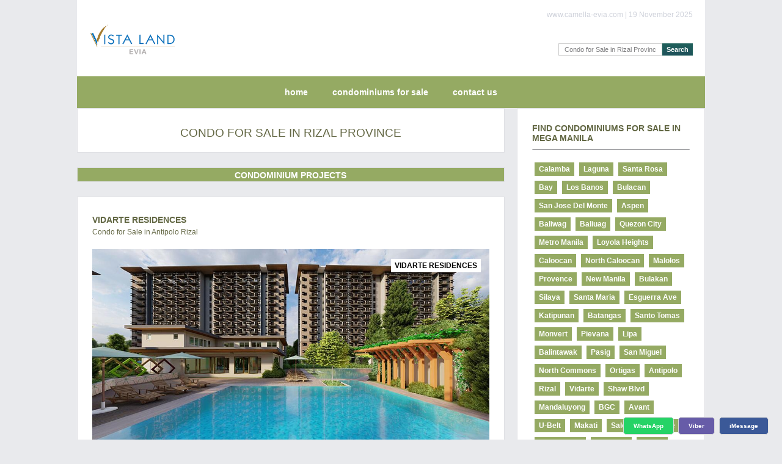

--- FILE ---
content_type: text/html; charset=UTF-8
request_url: https://www.camella-evia.com/condominium/rizal/
body_size: 7554
content:
<!DOCTYPE html PUBLIC "-//W3C//DTD XHTML 1.0 Strict//EN" "http://www.w3.org/TR/xhtml1/DTD/xhtml1-strict.dtd">
<html xmlns="http://www.w3.org/1999/xhtml">
  <head>    <title>Condo for Sale in Rizal Province | VISTA LAND EVIA PHILIPPINES</title>
    <meta name="title" content="Condo for Sale in Rizal Province | VISTA LAND EVIA PHILIPPINES" />
    <meta http-equiv="content-type" content="text/html; charset=utf-8" />
    <meta name="robots" content="index, follow" />		
    <meta name="description" content="Condo for Sale in Rizal Province. Buy the best condos for sale from Vista Land, the country's finest real estate developer." />
    <meta name="keywords" content="Vista Land, Condominium for Sale, Affordable Condo, Condo near Beach, Condo near Schools, Property Investments in Philippines" />
    <meta name="author" content="Indigold Realty" />
	<link rel="canonical" href="https://www.camella-evia.com/condominium/rizal/" />

    <link href="https://www.camella-evia.com/style.css" rel="stylesheet" type="text/css" media="screen" />
<link href="https://www.camella-evia.com/style_menu.css" rel="stylesheet" type="text/css" media="screen" /><link rel="stylesheet" href="https://www.camella-evia.com/css/highlighter.css" type="text/css" media="screen" /> 
	<link rel="stylesheet" href="https://www.camella-evia.com/condominium/style_condo.css" />	
	<meta property="og:url" content="https://www.camella-evia.com/condominium/" />
	<meta property="og:title" content="Condo for Sale in Rizal Province | VISTA LAND EVIA PHILIPPINES" />
	<meta property="og:description" content="Condo for Sale in Rizal Province. Buy the best condos for sale from Vista Land, the country's finest real estate developer." />
	<meta property="og:image" content="" />
    <link rel="icon" type="image/png" href="https://www.camella-evia.com/condominium/_images/vista-land-logo.png" />
<meta name="viewport" content="width=device-width">
  </head>
  <body>
    <div id="wrapper">
	  	<script type="application/ld+json">
	{
		"@context":"http://schema.org/",
		"@type":"Organization",
		"name":"Vista Land Evia",
		"description":"Condominium for Sale in Daang Hari",
		"url":"https://www.camella-evia.com/",
		"logo":"https://www.camella-evia.com/camella-evia-alabang-house-and-lot-images/camella-evia-logo.png",
				"address":"Molino III, Bacoor City, Cavite, Philippines"
			}
	</script>
	<div id="header">
        <div id="sitelinks">
          <div class="h3b">www.camella-evia.com | 19 November 2025</div>	
        </div>	
        <div id="logo">
          <div class="h3b">
            <a href="https://www.camella-evia.com/condominium/" title="Camella Evia | House for Sale in Daang Hari"><img src="https://www.camella-evia.com/camella-evia-alabang-house-and-lot-images/vistaland-evia-logo_classic.png" alt="Camella Evia | House for Sale in Daang Hari" title="Camella Evia | House for Sale in Daang Hari" border="0"/></a>
          </div>
        </div>
        			<div id="search">
          <form name="searchme" method="get" action="https://www.camella-evia.com/condominium/">
            <fieldset>
              <input type="text" id="search-text" name="key" size="15" value="Condo for Sale in Rizal Province" placeholder="Find properties"/><input type="submit" id="search-submit" value="Search" />
            </fieldset>
          </form>
        </div>
      </div>            <div id="menu"">
        <ul>
          <li>
            <a href="https://www.camella-evia.com/" title="Camella Evia" alt="Camella Evia">home</a>
          </li>
          <li>
            <a href="https://www.camella-evia.com/condominium/" title="Condominiums for Sale" alt="Condominiums for Sale">Condominiums for Sale</a>
          </li>
          <li>
            <a href="https://www.camella-evia.com/condominium/about-vista-land/" title="Vista Land Evia Sales Office" alt="Camella Evia Sales Office">contact us</a>
          </li>
        </ul> 
      </div>
      <!-- end #menu -->      <!-- end #header -->
	      
	  	  
	  <div id="page">
		<div id="content" >
		
			<div class="post" style="text-align: center;">
				<h1 style="font-size: 160%;"><strong>Condo for Sale in Rizal Province</strong></h1>
			</div>
					
											<div class="post-division">
									<h2>CONDOMINIUM PROJECTS</h2>
								</div>
															<div class="post" >
								<h2><a href="https://www.camella-antipolo.com/condominium/invest/?p=vidarte-antipolo">Vidarte Residences</a></h2>
								<h3 style="margin-bottom: -4px;">Condo for Sale in Antipolo Rizal</h3>
								<div class="entry">
									<a href="https://www.camella-antipolo.com/condominium/invest/?p=vidarte-antipolo"><div class="meme-p"><img src="https://www.camella-evia.com/condominium/for-sale/vidarte-antipolo/main.jpg" title="Vidarte Residences" alt="Condo for Sale in Antipolo Rizal" /><div class="meme-right"><span class="meme-text">Vidarte Residences</span></div></div></a>	<style>
		
			.vidarte-antipolo-main-minislide img:nth-child(1){animation-delay:0s;}
		
			.vidarte-antipolo-main-minislide img:nth-child(2){animation-delay:4s;}
		
			.vidarte-antipolo-main-minislide img:nth-child(3){animation-delay:8s;}
		
			.vidarte-antipolo-main-minislide img:nth-child(4){animation-delay:12s;}
		
			.vidarte-antipolo-main-minislide img:nth-child(5){animation-delay:16s;}
				.vidarte-antipolo-main-minislide {width:100%; height:0px; padding-bottom: 60%; overflow:hidden; position:relative; margin-bottom: 18px; }
		.vidarte-antipolo-main-minislide img{ position:absolute; overflow: hidden; animation:vidarte-antipolo-main-minislide 20s infinite; opacity:0; height: 100%;}
		@keyframes vidarte-antipolo-main-minislide { 0% {opacity: 0.0} 4% {opacity: 1.0} 33.33% {opacity: 1.0} 37.33% {opacity: 0.0} 100% {opacity: 0.0}}
	</style>
	<a href="https://www.camella-antipolo.com/condominium/invest/?p=vidarte-antipolo">	<div class="vidarte-antipolo-main-minislide">
	<img src="https://www.camella-evia.com/condominium/for-sale/vidarte-antipolo/main-001.jpg" alt="Vidarte Residences" title="Vidarte Residences" /><img src="https://www.camella-evia.com/condominium/for-sale/vidarte-antipolo/main-002.jpg" alt="Vidarte Residences" title="Vidarte Residences" /><img src="https://www.camella-evia.com/condominium/for-sale/vidarte-antipolo/main-003.jpg" alt="Vidarte Residences" title="Vidarte Residences" /><img src="https://www.camella-evia.com/condominium/for-sale/vidarte-antipolo/main-004.jpg" alt="Vidarte Residences" title="Vidarte Residences" /><img src="https://www.camella-evia.com/condominium/for-sale/vidarte-antipolo/main-005.jpg" alt="Vidarte Residences" title="Vidarte Residences" />	</div>
	</a><div style="white-space: pre-wrap; padding-top: 0px; padding-bottom: 20px; line-height: 140%;">Discover Vidarte Antipolo – a fusion of modern luxury and the tranquil charm of hilltop living. Located in the heart of Antipolo, Vidarte grants residents access to the city's premier destinations. From shopping havens like Robinsons Place Antipolo to dining hotspots at Antipolo Triangle Mall, it's all just moments away. With major routes like Sumulong Highway and Marcos Highway, smooth city center and Metro Manila commutes are effortlessly within reach. Immerse yourself in the perfect blend of urban vibrancy and serene landscapes. Vidarte Antipolo awaits your discovery.</div>										<table class="housetable">
		<tbody>
		<tr><td>Location:</td><td>Manuel L Quezon Ave. Ext, Brgy. Dalig, Antipolo City, Rizal, Philippines</td></tr>
		<tr><td>Units:</td><td>STUDIO, 1-BR, 2-BR</td></tr>
		<tr><td>Amenities:</td><td>Vertical Garden, Reading Area, Playground, Clubhouse, Visitor's Lounge, Function Room, Grilling Station, Meditation Area, CCTV</td></tr>
				<tr><td>Downpayment:</td><td><span class="amount">₱21,867</span> <span class="usd">($371.82)</span> per Month</td></tr>

		<tr><td>Website:</td><td><a href="https://www.camella-antipolo.com/condominium/invest/?p=vidarte-antipolo">Vidarte Residences by Vista Land</a></td>
		</tbody>
	</table>
	<br />
											<div>
										<a href="https://www.camella-antipolo.com/condominium/rizal/" class="links">Condo for Sale in Antipolo City, Rizal</a>
										</div>
																		</div>
							</div>
																	<div class="post-division">
											<h2>CONDOMINIUM UNITS</h2>
										</div>
																			<div class="post" >
										<div class="entry">
											<h2><a href="https://www.camella-evia.com/condominium/buy/?p=vidarte-antipolo&u=studio&t=1">Vidarte Residences Viridian Tower studio - Condo for Sale in Rizal											</a></h2>
											<h3 style="padding-bottom: 25px; padding-top: 2px; ">Manuel L Quezon Ave. Ext, Brgy. Dalig, Antipolo City, Rizal, Philippines</h3><a href="https://www.camella-evia.com/condominium/buy/?p=vidarte-antipolo&u=studio&t=1"><div class="meme-p"><img src="https://www.camella-evia.com/condominium/for-sale/vidarte-antipolo/1/main.jpg" title="studio Condo for Sale" alt="Vidarte Residences" /><div class="meme-right"><span class="meme-text" style="color: white; background: red;">studio Condo for Sale</span><span class="meme-text">SOLD OUT</span></div></div></a>	<table class="housetable">
	<tbody>
	<tr><td>Property Features:</td><td>STUDIO Condo Unit Treeline</td></tr>
	<tr><td>Comforts:</td><td>1 Toilet & Bath</td></tr>
	<tr><td>Floor Area:</td><td>23.76 sqm <i>(255.75 sqft</i>)</td></tr>
	<tr><td>Amenities:</td><td>Vertical Garden, Reading Area, Playground, Clubhouse, Visitor's Lounge, Function Room, Grilling Station, Meditation Area, CCTV</td></tr>
	<tr><td>Condo Project:</td><td>Vidarte Residences by Vista Land</td></tr>
	<tr><td>Location:</td><td>Viridian Tower, Vidarte Residences, Manuel L Quezon Ave. Ext, Brgy. Dalig, Antipolo City, Rizal, Philippines</td></tr>
	<tr><td>Availability:</td><td>FOR SALE</td></tr>
						
	</tbody>
	</table>
	<br />
												<div style="padding-bottom: 4px;">
												<a href="https://www.camella-evia.com/condominium/buy/?p=vidarte-antipolo&u=studio"  class="links">Details</a>
											</div>
										</div>
									</div>
																		<div class="post" >
										<div class="entry">
											<h2><a href="https://www.camella-evia.com/condominium/buy/?p=vidarte-antipolo&u=1-br&t=1">Vidarte Residences Viridian Tower 1-br - Condo for Sale in Rizal											</a></h2>
											<h3 style="padding-bottom: 25px; padding-top: 2px; ">Manuel L Quezon Ave. Ext, Brgy. Dalig, Antipolo City, Rizal, Philippines</h3><a href="https://www.camella-evia.com/condominium/buy/?p=vidarte-antipolo&u=1-br&t=1"><div class="meme-p"><img src="https://www.camella-evia.com/condominium/for-sale/vidarte-antipolo/0/1-br/main.jpg" title="1-br Condo for Sale in Antipolo" alt="Vidarte Residences" /><div class="meme-right"><span class="meme-text" style="color: white; background: red;">1-br Condo for Sale</span><span class="meme-text">₱ 21,867 MONTHLY</span></div></div></a><a href="https://www.camella-evia.com/condominium/buy/?p=vidarte-antipolo&u=1-br&t=1"><div class="meme-p"><img src="https://www.camella-evia.com/condominium/for-sale/vidarte-antipolo/0/1-br/unit-layout.jpg" title="Vidarte Residences Condo Unit Floor Plan" alt="Vidarte Residences" /><div class="meme-right"><span class="meme-text">34 sqm Floor Area</span></div></div></a>	<table class="housetable">
	<tbody>
	<tr><td>Property Features:</td><td>1-BR Condo Unit Amenity View</td></tr>
	<tr><td>Comforts:</td><td>1 Toilet & Bath, Balcony Area</td></tr>
	<tr><td>Floor Area:</td><td>33.96 sqm <i>(365.55 sqft</i>)</td></tr>
	<tr><td>Amenities:</td><td>Vertical Garden, Reading Area, Playground, Clubhouse, Visitor's Lounge, Function Room, Grilling Station, Meditation Area, CCTV</td></tr>
	<tr><td>Condo Project:</td><td>Vidarte Residences by Vista Land</td></tr>
	<tr><td>Location:</td><td>Viridian Tower, Vidarte Residences, Manuel L Quezon Ave. Ext, Brgy. Dalig, Antipolo City, Rizal, Philippines</td></tr>
	<tr><td>Availability:</td><td>FOR SALE</td></tr>
					<tr><td>Reservation Fee:</td><td><span class="amount">₱30,000</span> <span class="usd">($510.12)</span></td></tr>
		<tr><td>Downpayment:</td><td><span class="amount">₱21,867</span> <span class="usd">($371.82)</span> per month for 45 months at 0% interest</td></tr>
						
	</tbody>
	</table>
	<br />
												<div style="padding-bottom: 4px;">
												<a href="https://www.camella-evia.com/condominium/buy/?p=vidarte-antipolo&u=1-br"  class="links">Details</a>
											</div>
										</div>
									</div>
																		<div class="post" >
										<div class="entry">
											<h2><a href="https://www.camella-evia.com/condominium/buy/?p=vidarte-antipolo&u=studio&t=2">Vidarte Residences Cerisse Tower studio - Condo for Sale in Rizal											</a></h2>
											<h3 style="padding-bottom: 25px; padding-top: 2px; ">Manuel L Quezon Ave. Ext, Brgy. Dalig, Antipolo City, Rizal, Philippines</h3>	<table class="housetable">
	<tbody>
	<tr><td>Property Features:</td><td>STUDIO Condo Unit </td></tr>
	<tr><td>Comforts:</td><td>1 Toilet & Bath</td></tr>
	<tr><td>Floor Area:</td><td>23.76 sqm <i>(255.75 sqft</i>)</td></tr>
	<tr><td>Amenities:</td><td>Vertical Garden, Reading Area, Playground, Clubhouse, Visitor's Lounge, Function Room, Grilling Station, Meditation Area, CCTV</td></tr>
	<tr><td>Condo Project:</td><td>Vidarte Residences by Vista Land</td></tr>
	<tr><td>Location:</td><td>Cerisse Tower, Vidarte Residences, Manuel L Quezon Ave. Ext, Brgy. Dalig, Antipolo City, Rizal, Philippines</td></tr>
	<tr><td>Availability:</td><td>FOR SALE</td></tr>
						
	</tbody>
	</table>
	<br />
												<div style="padding-bottom: 4px;">
												<a href="https://www.camella-evia.com/condominium/buy/?p=vidarte-antipolo&u=studio"  class="links">Details</a>
											</div>
										</div>
									</div>
																		<div class="post" >
										<div class="entry">
											<h2><a href="https://www.camella-evia.com/condominium/buy/?p=vidarte-antipolo&u=2-br&t=2">Vidarte Residences Cerisse Tower 2-br - Condo for Sale in Rizal											</a></h2>
											<h3 style="padding-bottom: 25px; padding-top: 2px; ">Manuel L Quezon Ave. Ext, Brgy. Dalig, Antipolo City, Rizal, Philippines</h3><a href="https://www.camella-evia.com/condominium/buy/?p=vidarte-antipolo&u=2-br&t=2"><div class="meme-p"><img src="https://www.camella-evia.com/condominium/for-sale/vidarte-antipolo/0/2-br/main.jpg" title="2-br Condo for Sale in Antipolo" alt="Vidarte Residences" /><div class="meme-right"><span class="meme-text" style="color: white; background: red;">2-br Condo for Sale</span><span class="meme-text">SOLD OUT</span></div></div></a><a href="https://www.camella-evia.com/condominium/buy/?p=vidarte-antipolo&u=2-br&t=2"><div class="meme-p"><img src="https://www.camella-evia.com/condominium/for-sale/vidarte-antipolo/0/2-br/unit-layout.jpg" title="Vidarte Residences Condo Unit Floor Plan" alt="Vidarte Residences" /><div class="meme-right"><span class="meme-text">52 sqm Floor Area</span></div></div></a>	<table class="housetable">
	<tbody>
	<tr><td>Property Features:</td><td>2-BR Condo Unit </td></tr>
	<tr><td>Comforts:</td><td>1 Toilet & Bath</td></tr>
	<tr><td>Floor Area:</td><td>51.88 sqm <i>(558.44 sqft</i>)</td></tr>
	<tr><td>Amenities:</td><td>Vertical Garden, Reading Area, Playground, Clubhouse, Visitor's Lounge, Function Room, Grilling Station, Meditation Area, CCTV</td></tr>
	<tr><td>Condo Project:</td><td>Vidarte Residences by Vista Land</td></tr>
	<tr><td>Location:</td><td>Cerisse Tower, Vidarte Residences, Manuel L Quezon Ave. Ext, Brgy. Dalig, Antipolo City, Rizal, Philippines</td></tr>
	<tr><td>Availability:</td><td>FOR SALE</td></tr>
						
	</tbody>
	</table>
	<br />
												<div style="padding-bottom: 4px;">
												<a href="https://www.camella-evia.com/condominium/buy/?p=vidarte-antipolo&u=2-br"  class="links">Details</a>
											</div>
										</div>
									</div>
												
			<div class="post-division">
				<h2>End of search results.  5 item(s) found.</h2>
			</div>

						
			<div style="clear: both;">&nbsp;</div>
        </div>
        <!-- end #content -->
		
        <div id="sidebar">
		<ul>
						<li>
              <h2>Find Condominiums for Sale in Mega Manila</h2>
              <ul>
                <li></li>
              </ul>
              <br />
              <div id="locationlink">
				<a href="https://www.camella-evia.com/condominium/calamba/" >Calamba</a><a href="https://www.camella-evia.com/condominium/laguna/" >Laguna</a><a href="https://www.camella-evia.com/condominium/santa-rosa/" >Santa Rosa</a><a href="https://www.camella-evia.com/condominium/bay/" >Bay</a><a href="https://www.camella-evia.com/condominium/los-banos/" >Los Banos</a><a href="https://www.camella-evia.com/condominium/bulacan/" >Bulacan</a><a href="https://www.camella-evia.com/condominium/san-jose-del-monte/" >San Jose Del Monte</a><a href="https://www.camella-evia.com/condominium/aspen/" >Aspen</a><a href="https://www.camella-evia.com/condominium/baliwag/" >Baliwag</a><a href="https://www.camella-evia.com/condominium/baliuag/" >Baliuag</a><a href="https://www.camella-evia.com/condominium/quezon-city/" >Quezon City</a><a href="https://www.camella-evia.com/condominium/metro-manila/" >Metro Manila</a><a href="https://www.camella-evia.com/condominium/loyola-heights/" >Loyola Heights</a><a href="https://www.camella-evia.com/condominium/caloocan/" >Caloocan</a><a href="https://www.camella-evia.com/condominium/north-caloocan/" >North Caloocan</a><a href="https://www.camella-evia.com/condominium/malolos/" >Malolos</a><a href="https://www.camella-evia.com/condominium/provence/" >Provence</a><a href="https://www.camella-evia.com/condominium/new-manila/" >New Manila</a><a href="https://www.camella-evia.com/condominium/bulakan/" >Bulakan</a><a href="https://www.camella-evia.com/condominium/silaya/" >Silaya</a><a href="https://www.camella-evia.com/condominium/santa-maria/" >Santa Maria</a><a href="https://www.camella-evia.com/condominium/esguerra-ave/" >Esguerra Ave</a><a href="https://www.camella-evia.com/condominium/katipunan/" >Katipunan</a><a href="https://www.camella-evia.com/condominium/batangas/" >Batangas</a><a href="https://www.camella-evia.com/condominium/santo-tomas/" >Santo Tomas</a><a href="https://www.camella-evia.com/condominium/monvert/" >Monvert</a><a href="https://www.camella-evia.com/condominium/pievana/" >Pievana</a><a href="https://www.camella-evia.com/condominium/lipa/" >Lipa</a><a href="https://www.camella-evia.com/condominium/balintawak/" >Balintawak</a><a href="https://www.camella-evia.com/condominium/pasig/" >Pasig</a><a href="https://www.camella-evia.com/condominium/san-miguel/" >San Miguel</a><a href="https://www.camella-evia.com/condominium/north-commons/" >North Commons</a><a href="https://www.camella-evia.com/condominium/ortigas/" >Ortigas</a><a href="https://www.camella-evia.com/condominium/antipolo/" >Antipolo</a><a href="https://www.camella-evia.com/condominium/rizal/" >Rizal</a><a href="https://www.camella-evia.com/condominium/vidarte/" >Vidarte</a><a href="https://www.camella-evia.com/condominium/shaw-blvd/" >Shaw Blvd</a><a href="https://www.camella-evia.com/condominium/mandaluyong/" >Mandaluyong</a><a href="https://www.camella-evia.com/condominium/bgc/" >BGC</a><a href="https://www.camella-evia.com/condominium/avant/" >Avant</a><a href="https://www.camella-evia.com/condominium/u-belt/" >U-Belt</a><a href="https://www.camella-evia.com/condominium/makati/" >Makati</a><a href="https://www.camella-evia.com/condominium/salcedo/" >Salcedo</a><a href="https://www.camella-evia.com/condominium/cavite/" >Cavite</a><a href="https://www.camella-evia.com/condominium/dasmarinas/" >Dasmarinas</a><a href="https://www.camella-evia.com/condominium/praverde/" >Praverde</a><a href="https://www.camella-evia.com/condominium/taguig/" >Taguig</a>	
			  </div>
            </li>			<li>
              <h2>Find Condominiums for Sale in Luzon</h2>
              <ul>
                <li></li>
              </ul>
              <br />
              <div id="locationlink">
				<a href="https://www.camella-evia.com/condominium/naga/" >Naga</a><a href="https://www.camella-evia.com/condominium/bicol/" >Bicol</a><a href="https://www.camella-evia.com/condominium/santerra/" >Santerra</a><a href="https://www.camella-evia.com/condominium/zambales/" >Zambales</a><a href="https://www.camella-evia.com/condominium/subic/" >Subic</a><a href="https://www.camella-evia.com/condominium/montessa/" >Montessa</a><a href="https://www.camella-evia.com/condominium/pampanga/" >Pampanga</a><a href="https://www.camella-evia.com/condominium/san-fernando/" >San Fernando</a><a href="https://www.camella-evia.com/condominium/amistelle/" >Amistelle</a><a href="https://www.camella-evia.com/condominium/pangasinan/" >Pangasinan</a><a href="https://www.camella-evia.com/condominium/alaminos/" >Alaminos</a><a href="https://www.camella-evia.com/condominium/ylana/" >Ylana</a><a href="https://www.camella-evia.com/condominium/baguio/" >Baguio</a><a href="https://www.camella-evia.com/condominium/benguet/" >Benguet</a><a href="https://www.camella-evia.com/condominium/cordillera-administrative-region/" >Cordillera Administrative Region</a><a href="https://www.camella-evia.com/condominium/urdaneta/" >Urdaneta</a><a href="https://www.camella-evia.com/condominium/giardana/" >Giardana</a><a href="https://www.camella-evia.com/condominium/cavite/" >Cavite</a><a href="https://www.camella-evia.com/condominium/tanza/" >Tanza</a><a href="https://www.camella-evia.com/condominium/stanza/" >Stanza</a><a href="https://www.camella-evia.com/condominium/bataan/" >Bataan</a><a href="https://www.camella-evia.com/condominium/city-of-balanga/" >City of Balanga</a><a href="https://www.camella-evia.com/condominium/cupang-proper/" >Cupang Proper</a><a href="https://www.camella-evia.com/condominium/ilocos-norte/" >Ilocos Norte</a><a href="https://www.camella-evia.com/condominium/laoag-city/" >Laoag City</a><a href="https://www.camella-evia.com/condominium/ilocos-sur/" >Ilocos Sur</a><a href="https://www.camella-evia.com/condominium/vigan-city/" >Vigan City</a><a href="https://www.camella-evia.com/condominium/bantay/" >Bantay</a><a href="https://www.camella-evia.com/condominium/cagayan/" >Cagayan</a><a href="https://www.camella-evia.com/condominium/tuguegarao/" >Tuguegarao</a><a href="https://www.camella-evia.com/condominium/rosevale/" >Rosevale</a><a href="https://www.camella-evia.com/condominium/nueva-ecija/" >Nueva Ecija</a><a href="https://www.camella-evia.com/condominium/cabanatuan/" >Cabanatuan</a><a href="https://www.camella-evia.com/condominium/verterra/" >Verterra</a>	
			  </div>
            </li>			<li>
              <h2>Find Condominiums for Sale in Visayas</h2>
              <ul>
                <li></li>
              </ul>
              <br />
              <div id="locationlink">
				<a href="https://www.camella-evia.com/condominium/palawan/" >Palawan</a><a href="https://www.camella-evia.com/condominium/puerto-princesa/" >Puerto Princesa</a><a href="https://www.camella-evia.com/condominium/bancao-bancao/" >Bancao-Bancao</a><a href="https://www.camella-evia.com/condominium/brittany/" >Brittany</a><a href="https://www.camella-evia.com/condominium/cebu/" >Cebu</a><a href="https://www.camella-evia.com/condominium/lapu-lapu-city/" >Lapu-Lapu City</a><a href="https://www.camella-evia.com/condominium/mactan/" >Mactan</a><a href="https://www.camella-evia.com/condominium/cebu-city/" >Cebu City</a><a href="https://www.camella-evia.com/condominium/gorordo-ave/" >Gorordo Ave</a><a href="https://www.camella-evia.com/condominium/bacolod/" >Bacolod</a><a href="https://www.camella-evia.com/condominium/negros-occidental/" >Negros Occidental</a><a href="https://www.camella-evia.com/condominium/western-visayas/" >Western Visayas</a><a href="https://www.camella-evia.com/condominium/olvera/" >Olvera</a><a href="https://www.camella-evia.com/condominium/iloilo/" >Iloilo</a><a href="https://www.camella-evia.com/condominium/iloilo-city/" >Iloilo City</a><a href="https://www.camella-evia.com/condominium/panay/" >Panay</a><a href="https://www.camella-evia.com/condominium/negros-oriental/" >Negros Oriental</a><a href="https://www.camella-evia.com/condominium/dumaguete/" >Dumaguete</a><a href="https://www.camella-evia.com/condominium/capiz/" >Capiz</a><a href="https://www.camella-evia.com/condominium/roxas-city/" >Roxas City</a><a href="https://www.camella-evia.com/condominium/aklan/" >Aklan</a><a href="https://www.camella-evia.com/condominium/malay/" >Malay</a><a href="https://www.camella-evia.com/condominium/boracay/" >Boracay</a><a href="https://www.camella-evia.com/condominium/leyte/" >Leyte</a><a href="https://www.camella-evia.com/condominium/palo/" >Palo</a><a href="https://www.camella-evia.com/condominium/tacloban/" >Tacloban</a><a href="https://www.camella-evia.com/condominium/bohol/" >Bohol</a><a href="https://www.camella-evia.com/condominium/tagbilaran-city/" >Tagbilaran City</a><a href="https://www.camella-evia.com/condominium/riviera/" >Riviera</a>	
			  </div>
            </li>			<li>
              <h2>Find Condominiums for Sale in Mindanao</h2>
              <ul>
                <li></li>
              </ul>
              <br />
              <div id="locationlink">
				<a href="https://www.camella-evia.com/condominium/cagayan-de-oro/" >Cagayan De Oro</a><a href="https://www.camella-evia.com/condominium/misamis-oriental/" >Misamis Oriental</a><a href="https://www.camella-evia.com/condominium/northern-mindanao/" >Northern Mindanao</a><a href="https://www.camella-evia.com/condominium/davao-city/" >Davao City</a><a href="https://www.camella-evia.com/condominium/davao-del-sur/" >Davao del Sur</a><a href="https://www.camella-evia.com/condominium/butuan-city/" >Butuan City</a><a href="https://www.camella-evia.com/condominium/agusan-del-norte/" >Agusan del Norte</a><a href="https://www.camella-evia.com/condominium/caraga/" >Caraga</a>	
			  </div>
            </li>		</ul>
        </div>
        <!-- end #sidebar -->
		
        <div style="clear: both;">&nbsp;</div>
		
      </div>
      <!-- end #page -->
    </div>
	    ﻿<div id="selection-wrapper">
  <div id="three-columns">
		<div class="three-columns-title">
		<div class="h2bx" style="color: #95AA63;">VISTA LAND EVIA</div>
		<p>Properties for Sale in Daang Hari by Vista Land</p>
	</div>
	    		
	<div>
		<p>
		Please contact us for the latest discounts and pricing.<br />
	  	<b>Hotlines:&nbsp; +63 977 819-6554 / +63 917 583-6391</b><br />
		<b>Viber/WhatsApp/WeChat: +63 977 819-6554</b><br />
				</p>
	</div>
	<div id="penguin">
	  	  <p>
		<br />		The developer shall exert all efforts to conform to the specifications cited herein.  
		<br />The developer reserves the right to alter plans, as may be deemed necessary, in the best interest of the developer and the client.
	  </p>
	  	  
	  	  <h2>SITE NAVIGATION</h2>
	  <br />
	<ol class="breadcrumb" itemscope itemtype="https://schema.org/BreadcrumbList"><li itemprop="itemListElement" itemscope
      itemtype="https://schema.org/ListItem">/ <a itemtype="https://schema.org/Thing" itemprop="item" href="https://www.camella-evia.com/" title="Home Page">
	  <span itemprop="name">Home</span></a>
	  <meta itemprop="position" content="1" /></li><li itemprop="itemListElement" itemscope
			itemtype="https://schema.org/ListItem"><a itemtype="https://schema.org/Thing" itemprop="item" href="https://www.camella-evia.com/condominium/" title="">
			<span itemprop="name">Condominiums for Sale</span></a>
			<meta itemprop="position" content="2" /></li><li itemprop="itemListElement" itemscope
			itemtype="https://schema.org/ListItem"><a itemtype="https://schema.org/Thing" itemprop="item" href="https://www.camella-evia.com/condominium/rizal/" title="">
			<span itemprop="name">Rizal</span></a>
			<meta itemprop="position" content="2" /></li></ol>	  <p>| 
      <a href="https://www.camella-evia.com/" title="Condominium for Sale in Daang Hari">vista land evia</a> | 
      <a href="https://www.camella-evia.com/camella-evia-alabang-house-and-lot-location-amenities/" title="Camella Evia Location Map and Amenities">location</a> | 
      <a href="https://www.camella-evia.com/houses-for-sale/" title="House and lot for sale in Evia">condominiums for sale</a> | 
	  <a href="https://www.camella-evia.com/rfo/daang-hari/" title="Ready for Occupancy Houses in Daang Hari">rfo</a> |	  <a href="https://www.camella-evia.com/lots/daang-hari/" title="Lots for Sale in Daang Hari">lots for sale</a> |	  <a href="https://www.camella-evia.com/condominium/daang-hari/" title="Condominiums in Daang Hari">condominiums</a> |	  <a href="https://www.camella-evia.com/camella-evia-alabang-house-and-lot-how-to-buy-property-in-philippines/" title="Buy a house in Daang Hari">steps in buying</a> | 
	  <a href="https://www.camella-evia.com/camella-evia-alabang-house-and-lot-housing-loan-bank-financing-schemes/" title="Bank Financing">bank financing</a> | 
      <a href="https://www.camella-evia.com/camella-evia-alabang-house-and-lot-contact-telephone/" title="Camella Evia Sales Office">contact us</a> | 
      <a href="https://www.camella-evia.com/about/privacy-policy.php" title="Privacy Policy">privacy policy</a> | 
      <a href="https://www.camella-evia.com/about/terms-of-service.php" title="Terms of Service">terms of service</a> | 
	  	  <a href="https://www.camella-evia.com/buy/daang-hari/" title="Search for Properties in the Philippines">search</a> | 
	  <a href="https://www.camella-evia.com/properties/" title="All Properties".>all properties</a> | 
	  	  	  </p>
	  	  
	  		  			   			  <h2>BUY CONDOMINIUMS IN THE PHILIPPINES</h2>
			  <br />
<p>
					<a href="https://www.camella-pampanga.com/condominium/invest/?p=amistelle-pampanga" title="Condo for Sale in San Fernando Pampanga">Amistelle</a> | 
										<a href="https://www.camella-bulacan.com/condominium/invest/?p=aspen-sjdm" title="Condo for Sale in SJDM">Aspen Residences</a> | 
										<a href="https://www.camella-butuan.com/condominium/invest/?p=asterra-butuan" title="Condo for Sale in Butuan City">Asterra Butuan</a> | 
										<a href="https://www.camellalaguna.com/condominium/invest/?p=asterra-calamba" title="Condo for Sale in Calamba">Asterra Calamba</a> | 
										<a href="https://www.camella-iloilo.com/condominium/invest/?p=asterra-iloilo" title="Condo for Sale in Iloilo City">Asterra Iloilo</a> | 
										<a href="https://www.camella-davao.com/condominium/invest/?p=astra-cdo" title="Condo for Sale in CDO">Astra CDO</a> | 
										<a href="https://www.camella-iloilo.com/condominium/invest/?p=augusta-iloilo" title="Condo for Sale in Iloilo City">Augusta Residences</a> | 
											<a href="https://www.camella-evia.com/condominium/invest/?p=avant-bgc" title="Condo for Sale in BGC">Avant</a> | 
											<a href="https://www.camella-urdaneta.com/condominium/invest/?p=bern-baguio" title="Condo for Sale in Baguio">Bern Baguio</a> | 
											<a href="https://www.camella-evia.com/condominium/invest/?p=bradbury-heights-manila" title="Condo for Sale near UST">Bradbury Heights</a> | 
											<a href="https://www.camella-ilocos.com/condominium/invest/?p=bramasole-laoag" title="Condo for Sale in Laoag">Bramasole</a> | 
										<a href="https://www.camella-cebu.com/condominium/invest/?p=bria-condo-mactan" title="Condo for Sale in Mactan, Cebu">Bria Condo Mactan</a> | 
										<a href="https://www.camella-urdaneta.com/condominium/invest/?p=canyon-hill-baguio" title="Condo for Sale in Baguio">Canyon Hill Baguio</a> | 
										<a href="https://www.camella-bulacan.com/condominium/invest/?p=castellana-baliwag" title="Condo for Sale in Baliwag Bulacan">Castellana Towers</a> | 
										<a href="https://www.camella-antipolo.com/condominium/invest/?p=cerritos-residences-pasig" title="Condo for Sale in Pasig City">Cerritos Residences</a> | 
										<a href="https://www.camella-aklan.com/condominium/invest/?p=costa-vista-boracay" title="Condo for Sale in Boracay Island">Costa Vista Boracay</a> | 
										<a href="https://www.camella-urdaneta.com/condominium/invest/?p=giardana-urdaneta" title="Condo for Sale in Urdaneta, Pangasinan">Giardana</a> | 
										<a href="https://www.camella-bulacan.com/condominium/invest/?p=hawthorne-heights-quezon-city" title="Condo for Sale in Quezon City">Hawthorne Heights</a> | 
											<a href="https://www.camella-evia.com/condominium/invest/?p=luariano-di-trevi-towers-makati" title="Condo for Sale in Makati">Luariano di Trevi Towers</a> | 
											<a href="https://www.camella-bacolod.com/condominium/invest/?p=manors-bacolod" title="Condo for Sale in Bacolod City">Manors Bacolod</a> | 
										<a href="https://www.camella-bulacan.com/condominium/invest/?p=manors-caloocan" title="Condo for Sale in Caloocan City">Manors Caloocan</a> | 
										<a href="https://www.camella-dumaguete.com/condominium/invest/?p=manors-delmare-dumaguete" title="Condo for Sale in Dumaguete">Manors Delmare</a> | 
										<a href="https://www.camella-davao.com/condominium/invest/?p=manors-frontera-davao" title="Condo for Sale in Davao City">Manors Frontera</a> | 
										<a href="https://www.camellabatangascity.com/condominium/invest/?p=manors-lipa" title="Condo for Sale in Lipa">Manors Lipa</a> | 
										<a href="https://www.camella-capiz.com/condominium/invest/?p=manors-maurea-capiz" title="Condo for Sale in Capiz">Manors Maurea</a> | 
										<a href="https://www.camella-butuan.com/condominium/invest/?p=manors-soleia-butuan" title="Condo for Sale in Butuan City">Manors Soleia</a> | 
										<a href="https://www.camellalaguna.com/condominium/invest/?p=manors-upstate-laguna" title="Condo for Sale in Bay-Los Banos">Manors Upstate</a> | 
										<a href="https://www.camella-palawan.com/condominium/invest/?p=manors-verdant-palawan" title="Condo for Sale in Puerto Princesa">Manors Verdant</a> | 
										<a href="https://www.camellatacloban.com/condominium/invest/?p=manors-vernazza-leyte" title="Condo for Sale in Leyte">Manors Vernazza</a> | 
										<a href="https://www.camella-bulacan.com/condominium/invest/?p=monte-carlo-malolos" title="Condo for Sale in Malolos, Bulacan">Monte Carlo Towers</a> | 
										<a href="https://www.camella-subic.com/condominium/invest/?p=montessa-subic" title="Condo for Sale in Subic">Montessa</a> | 
										<a href="https://www.camellasantotomas.com/condominium/invest/?p=montvert-residences-santo-tomas" title="Condo for Sale in Santo Tomas">Montvert Residences</a> | 
										<a href="https://www.camella-antipolo.com/condominium/invest/?p=north-commons-caloocan" title="Condo for Sale in North Caloocan">North Commons</a> | 
										<a href="https://www.camella-davao.com/condominium/invest/?p=northpoint-davao" title="Condo for Sale in Davao City">Northpoint</a> | 
										<a href="https://www.camella-bacolod.com/condominium/invest/?p=olvera-residences-bacolod" title="Condo for Sale in Bacolod City">Olvera Residences</a> | 
										<a href="https://www.camellasantotomas.com/condominium/invest/?p=pievana-batangas" title="Condo for Sale in Santo Tomas">Pievana</a> | 
										<a href="https://www.camella-bulacan.com/condominium/invest/?p=pine-crest-qc" title="Condo for Sale in Quezon City">Pine Crest</a> | 
										<a href="https://www.camella-urdaneta.com/condominium/invest/?p=pinehill-baguio" title="Condo for Sale in Baguio">Pinehill Baguio</a> | 
											<a href="https://www.camella-evia.com/condominium/invest/?p=praverde-dasmarinas" title="Condo for Sale in Dasmarinas, Cavite">Praverde Residences</a> | 
											<a href="https://www.camella-palawan.com/condominium/invest/?p=praya-palawan" title="Condo for Sale in Puerto Princesa">Praya</a> | 
										<a href="https://www.camella-ilocos.com/condominium/invest/?p=querencia-vigan" title="Condo for Sale in Vigan">Querencia Towers</a> | 
										<a href="https://www.camella-tuguegarao.com/condominium/invest/?p=rosevale-tuguegarao" title="Condo for Sale in Tuguegarao">Rosevale</a> | 
											<a href="https://www.camella-evia.com/condominium/invest/?p=salcedo-square-makati" title="Condo for Sale in Makati">Salcedo Square</a> | 
											<a href="https://www.camella-naga.com/condominium/invest/?p=santerra-naga" title="Condo for Sale in Naga">Santerra Residences</a> | 
										<a href="https://www.camella-bulacan.com/condominium/invest/?p=silaya-bulakan" title="Condo for Sale in Bulakan">Silaya</a> | 
										<a href="https://www.camellabatangascity.com/condominium/invest/?p=solasta-lipa" title="Condo for Sale in Lipa">Solasta</a> | 
										<a href="https://www.camella-cebu.com/condominium/invest/?p=suarez-residences-cebu" title="Condo for Sale in Cebu">Suarez Residences</a> | 
										<a href="https://www.camella-bulacan.com/condominium/invest/?p=the-crescent-sta-maria" title="Condo for Sale in Sta Maria">The Crescent</a> | 
										<a href="https://www.camella-antipolo.com/condominium/invest/?p=the-currency-pasig" title="Condo for Sale in Pasig City">The Currency</a> | 
											<a href="https://www.camella-evia.com/condominium/invest/?p=vista-residences-taguig" title="Condo for Sale in Taguig City">The Hudson</a> | 
											<a href="https://www.camella-davao.com/condominium/invest/?p=the-loop-north-tower-cdo" title="Condo for Sale in CDO">The Loop North Tower</a> | 
										<a href="https://www.camellatagbilaran.com/condominium/invest/?p=the-riviera-bohol" title="Condo for Sale in Bohol">The Riviera Residences</a> | 
										<a href="https://www.camella-bataan.com/condominium/invest/?p=sonnet-tanza" title="Condo for Sale in Tanza, Cavite">The Sonnet Residences</a> | 
										<a href="https://www.camella-antipolo.com/condominium/invest/?p=the-spectrum-ortigas" title="Condo for Sale in Pasig City">The Spectrum</a> | 
										<a href="https://www.camella-bulacan.com/condominium/invest/?p=symphony-towers-diliman" title="Condo for Sale in Quezon City">The Symphony Towers</a> | 
										<a href="https://www.camella-cebu.com/condominium/invest/?p=valencia-cebu" title="Condo for Sale in Cebu">Valencia Cebu</a> | 
										<a href="https://www.camella-bataan.com/condominium/invest/?p=verida-towers-bataan" title="Condo for Sale in Bataan">Verida Towers</a> | 
										<a href="https://www.camellanuevaecija.com/condominium/invest/?p=verterra-cabanatuan" title="Ciondo for Sale in Nueva Ecija">Verterra</a> | 
										<a href="https://www.camella-antipolo.com/condominium/invest/?p=vidarte-antipolo" title="Condo for Sale in Antipolo Rizal">Vidarte Residences</a> | 
										<a href="https://www.camella-bulacan.com/condominium/invest/?p=vista-309-katipunan" title="Condo for Sale in Quezon City">Vista 309</a> | 
										<a href="https://www.camella-antipolo.com/condominium/invest/?p=vista-heights-manila" title="Condo for Sale in Manila">Vista Heights</a> | 
										<a href="https://www.camella-bulacan.com/condominium/invest/?p=vista-pointe-katipunan" title="Condo for Sale in Quezon City">Vista Pointe</a> | 
										<a href="https://www.camella-antipolo.com/condominium/invest/?p=vista-shaw-mandaluyong" title="Condo for Sale in Mandaluyong">Vista Shaw</a> | 
										<a href="https://www.camella-pangasinan.com/condominium/invest/?p=ylana-alaminos" title="Condo for Sale in Alaminos, Pangasinan">Ylana</a> | 
						 
</p>			  		  	  	  
	</div>
	<br />
	<div id="webinfo">

	  <h3><a href="https://www.camella-evia.com" title="House for Sale in Daang Hari Alabang">www.camella-evia.com</a></h3>
	  <p>
		19 November 2025	  </p>
	</div>
	<br />
  </div>
</div>
   <div class="contact-bar">
        <a href="https://wa.me/639175836391?text=Good%20day%20Vista%20Land%20Evia%21%20I%27d%20like%20to%20inquire." class="whatsapp" rel="nofollow" title="+63 917 583-6391" alt="Chat on WhatsApp" target="_blank">WhatsApp</a>
  <a href="viber://chat?number=%2B639175836391" class="viber" rel="nofollow" title="+63 917 583-6391" alt="Vista Land Evia Chat on Viber" target="_blank">Viber</a>
    <a href="imessage:+63 917 583-6391" class="facebook" rel="nofollow" target="_blank">iMessage</a>
  </div>
	    <!--
    Designed and Developed by Carl Cueto
    All rights reserved.
    -->  
  <script defer src="https://static.cloudflareinsights.com/beacon.min.js/vcd15cbe7772f49c399c6a5babf22c1241717689176015" integrity="sha512-ZpsOmlRQV6y907TI0dKBHq9Md29nnaEIPlkf84rnaERnq6zvWvPUqr2ft8M1aS28oN72PdrCzSjY4U6VaAw1EQ==" data-cf-beacon='{"version":"2024.11.0","token":"9c03315579e74c8da6e37d4fb38d9ba1","r":1,"server_timing":{"name":{"cfCacheStatus":true,"cfEdge":true,"cfExtPri":true,"cfL4":true,"cfOrigin":true,"cfSpeedBrain":true},"location_startswith":null}}' crossorigin="anonymous"></script>
</body>
</html>


--- FILE ---
content_type: text/css
request_url: https://www.camella-evia.com/css/highlighter.css
body_size: -365
content:
:target {
	-webkit-animation: target-fade 1s;
	-moz-animation: target-fade 1s;
	-o-animation: target-fade 1s;
	animation: target-fade 1s;
}
@-webkit-keyframes target-fade {
	from { background-color: green; } /* [1] */
	to { background-color: transparent; }
}
@-moz-keyframes target-fade {
	from { background-color: green; } /* [1] */
	to { background-color: transparent; }
}
@-o-keyframes target-fade {
	from { background-color: green; } /* [1] */
	to { background-color: transparent; }
}
@keyframes target-fade {
	from { background-color: green; } /* [1] */
	to { background-color: transparent; }
}


--- FILE ---
content_type: text/css
request_url: https://www.camella-evia.com/condominium/style_condo.css
body_size: 420
content:
.usd {
    font-style: italic;
}

.amount {
    font-weight: bold;
}

#locationlink a {
    border: 1px solid #95AA63;
    color: #FFF;
    background: #95AA63; /* #89c403; */
}
#locationlink a:hover {
	color: #FFFFFF;
	text-decoration: none;
    border: 1px solid #1F5F5B;
	background: #1F5F5B;
}
#search	input[type=submit] {
    background: #1F5F5B;
    color: #FFFFFF;
    font-size: 90%;
    background: -webkit-gradient(linear, left top, left bottom, color-stop(0.05, #1F5F5B), color-stop(1, #20525C));
    background: -moz-linear-gradient(top, #1F5F5B 5%, #20525C 100%);
    background: -webkit-linear-gradient(top, #1F5F5B 5%, #20525C 100%);
    background: -o-linear-gradient(top, #1F5F5B 5%, #20525C 100%);
    background: -ms-linear-gradient(top, #1F5F5B 5%, #20525C 100%);
    background: linear-gradient(to bottom, #1F5F5B 5%, #20525C 100%);
    filter: progid:DXImageTransform.Microsoft.gradient(startColorstr='#1F5F5B', endColorstr='#20525C',GradientType=0);
    background-color: #1F5F5B; /*#89c403;*/
    border: 1px solid #1F5F5B;
}
#menu {
    background-color: #95AA63;
}
#menu a {
    text-shadow: none;
    color: #FFFFFF;
}
#menu li.current_page_item 
{
    color: #FFFFFF;
    background-color: #80934B;
}
#menu .current_page_item a {
    color: #FFFFFF;
    background-color: #80934B;
}
#menu a:hover {
    color: #FFFFFF;
    background-color: #80934B;
}
.post-division {
    background: #95AA63;
}
#webinfo h3 a 
{
    color: gray;
}
@media only screen and (max-width: 900px) {
    #menu {
        width: 100%;
        height: auto;
        margin: 0 auto 0px auto;
        padding: 0 0 14px 0;
        background-color: white; /* #89c403; */
        content: "";
        clear: both;
        text-align: center;
        display: block;
        margin-bottom: 24px;
    }
    #menu ul {
        text-align: center;
        display: block;
        margin: 0 10px 0 10px;
        padding: 0px;
        list-style: none;
        line-height: normal;
        height: auto;
        width: auto;
    }
    #menu li {
        text-align: center;
        vertical-align: middle;
        display: inline-block;
        padding: 0px;
        height: 100%;
        width: auto;
        letter-spacing: 0px;
        background-color: #95AA63; 
        margin: 4px 2px 4px 2px;
    }
    #menu a {
        display: inline-block;
        padding: 8px 10px 7px 10px;
        text-decoration: none;
        text-transform: lowercase;
        text-shadow: none;
        font-family: Arial, Helvetica, sans-serif;
        font-size: 100%;
        font-weight: bold;
        color: #FFFFFF;
        border: none;
        height: 100%;
        vertical-align: middle;
        height: auto;
    }
    #menu a:hover {
        color: #1F5F5B;
        background-color: transparent;
    }
}
